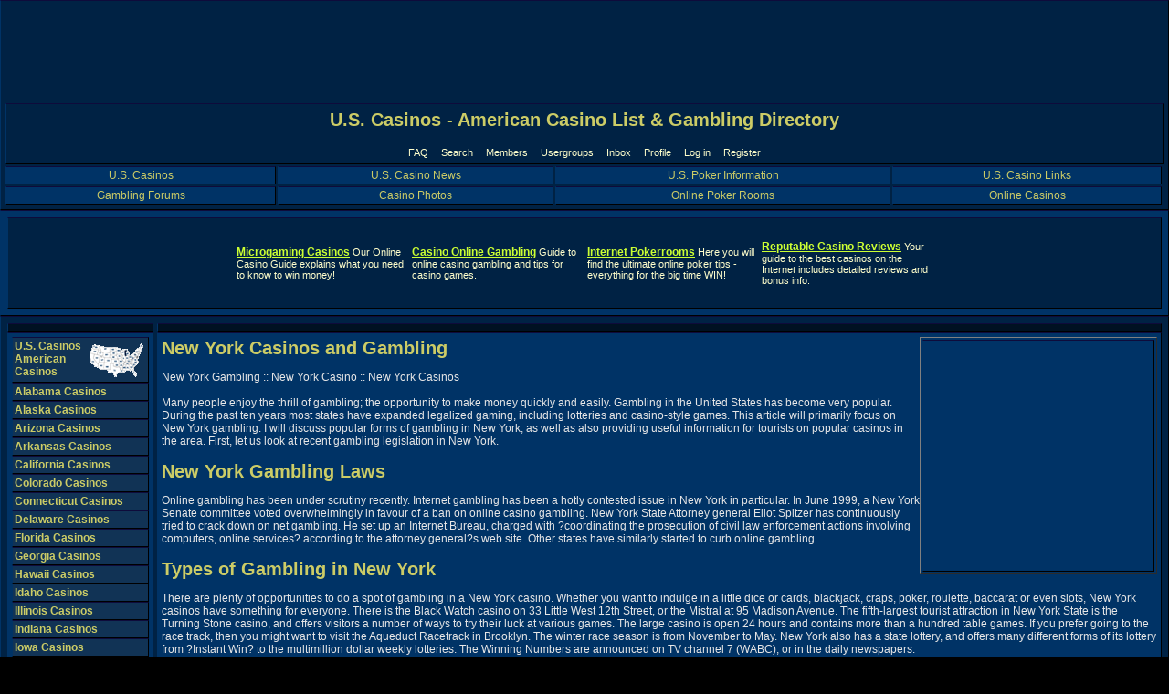

--- FILE ---
content_type: text/html; charset=iso-8859-1
request_url: https://uscasinolinks.com/index.php?page=131&PHPSESSID=a0003ad0a7cbad075d49532bf60138fd
body_size: 4965
content:
<!DOCTYPE HTML PUBLIC "-//W3C//DTD HTML 4.01 Transitional//EN">
<html dir="ltr">
<head>
<meta http-equiv="Content-Type" content="text/html; charset=iso-8859-1">
<meta http-equiv="Content-Style-Type" content="text/css">
<link rel="stylesheet" href="templates/subSilver/external.css" type="text/css">
<meta name="title"       content="Your sites title" />


<meta name="keywords"    content="Add, all, your, keywords, in, here" />
<meta name="description" lang="en" content="This is the description search engines show when listing your site." />
<meta name="category"    content="general" />

<meta name="revisit-after" content="7 days" />

<link rel="top" href="https://www.uscasinolinks.com/forum/index.php" title="" />
<link rel="search" href="https://www.uscasinolinks.com/forum/search.php" title="" />
<link rel="help" href="https://www.uscasinolinks.com/forum/faq.php" title="" />
<link rel="author" href="https://www.uscasinolinks.com/forum/memberlist.php" title="" />

<title>American Casinos :: U.S. Casino List :: Gambling GuideAmerican Casinos : U.S. Casino Lists - Gambling ForumsAmerican Casinos : U.S. Casino Lists - Gambling ForumsCalendar PageAmerican Poker / U.S. PokerOnline PokerGambling in AmericaHistory of Gambling in AmericaCalifornia Casinos & Gambling - Poker RoomsColorado Casinos & GamblingConnecticut Casinos, Poker & GamblingDelaware Casinos, Poker & GamblingFlorida Casinos, Poker & GamblingGeorgia Casinos, Poker & GamblingHawaii Casinos, Poker & GamblingIdaho Casinos, Poker & GamblingIllinois Casinos, Poker & GamblingIndiana Casinos, Poker & GamblingIowa Casinos, Poker & GamblingKansas Casinos, Poker & GamblingKentucky Casinos, Poker & GamblingLouisiana Casinos, Poker & GamblingMaine Casinos, Poker & GamblingMaryland Casinos, Poker & GamblingMassachusetts Casinos, Poker & GamblingMichigan Casinos, Poker & GamblingMinnesota Casinos, Poker & GamblingMississippi Casinos, Poker & GamblingMissouri Casinos, Poker & GamblingMontana Casinos, Poker & GamblingNebraska Casinos, Poker & GamblingNevada Casinos, Poker & GamblingNew Hampshire Casinos, Poker & GamblingNew Jersey Casinos, Poker & GamblingNew Mexico Casinos, Poker & GamblingNew York Casinos, Poker & Gambling</title>




<script language="javascript" type="text/javascript">
<!--
function newImage(arg) {
	if (document.images) {
		rslt = new Image();
		rslt.src = arg;
		return rslt;
	}
}

function changeImages() {
	if (document.images ) {
		for (var i=0; i<changeImages.arguments.length; i+=2) {
			document[changeImages.arguments[i]].src = changeImages.arguments[i+1];
		}
	}
}

// -->
</script>
<!-- End Preload Script -->

</head>
<body bgcolor="#E5E5E5" text="#000000" link="#006699" vlink="#5493B4" />
<a name=top></a>



<table width=100% style=background-color:002244 cellspacing=0 cellpadding=3 border=0>
<tr><td  width=100% height=110 valign=middle  class=row1>

<table align=left cellspacing=0><Tr><td>
<table border=0 cellpadding=2 width=204  height=105 cellpadding=5><tr><td valign=bottom style=background-image:url(head.gif)></table>  </table>


<table border=0 cellpadding=2 width=100% align=center><tr><td class=row1 style=background-color:002244 width=100% colspan=7><center>

<table border=0><Tr><Td><h1>U.S. Casinos - American Casino List  & Gambling Directory<tbody  ><tr><td><center>

<table border=0 cellspacing=0 cellspacing=0><tr>
<Td>
<span class="dynlink" onclick="window.location='http://www.uscasinolinks.com/forum/faq.php'" onmouseover="window.status=''; this.style.color='ffffcc';this.style.textDecoration='  underline'" onmouseout="window.status='';this.style.color='#CCCC66'; this.style.textDecoration='none'"><font face=arial style=font-size:8pt;color:ffffcc>FAQ</span>
<td width=10><td>
<span class="dynlink" onclick="window.location='http://www.uscasinolinks.com/forum/search.php'" onmouseover="window.status=''; this.style.color='ffffcc';this.style.textDecoration='  underline'" onmouseout="window.status='';this.style.color='#CCCC66'; this.style.textDecoration='none'"><font face=arial style=font-size:8pt;color:ffffcc>Search</span>
<td width=10>
<td><span class="dynlink" onclick="window.location='http://www.uscasinolinks.com/forum/memberlist.php'" onmouseover="window.status=''; this.style.color='ffffcc';this.style.textDecoration='  underline'" onmouseout="window.status='';this.style.color='#CCCC66'; this.style.textDecoration='none'"><font face=arial style=font-size:8pt;color:ffffcc>Members</span>
<td width=10><td><span class="dynlink" onclick="window.location='http://www.uscasinolinks.com/forum/groupcp.php'" onmouseover="window.status=''; this.style.color='ffffcc';this.style.textDecoration='  underline'" onmouseout="window.status='';this.style.color='#CCCC66'; this.style.textDecoration='none'"><font face=arial style=font-size:8pt;color:ffffcc>Usergroups</span>
<td width=10>
<Td><span class="dynlink" onclick="window.location='http://www.uscasinolinks.com/forum/privmsg.php?folder=inbox'" onmouseover="window.status=''; this.style.color='ffffcc';this.style.textDecoration='  underline'" onmouseout="window.status='';this.style.color='#CCCC66'; this.style.textDecoration='none'"><font face=arial style=font-size:8pt;color:ffffcc>Inbox</span><td width=10>
<Td><span class="dynlink" onclick="window.location='http://www.uscasinolinks.com/forum/profile.php?mode=editprofile'" onmouseover="window.status=''; this.style.color='ffffcc';this.style.textDecoration='  underline'" onmouseout="window.status='';this.style.color='#CCCC66'; this.style.textDecoration='none'"><font face=arial style=font-size:8pt;color:ffffcc>Profile</span>
<td width=10><td>
<span class="dynlink" onclick="window.location='http://www.uscasinolinks.com/login.php'" onmouseover="window.status=''; this.style.color='ffffcc';this.style.textDecoration='  underline'" onmouseout="window.status='';this.style.color='#CCCC66'; this.style.textDecoration='none'"><font face=arial style=font-size:8pt;color:ffffcc>Log in</span><td width=10><td>
<span class="dynlink" onclick="window.location='http://www.uscasinolinks.com/forum/profile.php?mode=register'" onmouseover="window.status=''; this.style.color='ffffcc';this.style.textDecoration='  underline'" onmouseout="window.status='';this.style.color='#CCCC66'; this.style.textDecoration='none'"><font face=arial style=font-size:8pt;color:ffffcc>Register</span>

</table></table>




<tr><td class=row1 style=background-color:003366>
<center>
<a href=/?PHPSESSID=a0003ad0a7cbad075d49532bf60138fd title="U.S. Casinos">U.S. Casinos</a>

<td class=row1 style=background-color:003366><center>
<a href=index.php?page=6&PHPSESSID=a0003ad0a7cbad075d49532bf60138fd>U.S. Casino News</A>

<td class=row1  style=background-color:003366><center>
<a href=index.php?page=5&PHPSESSID=a0003ad0a7cbad075d49532bf60138fd>U.S. Poker Information</a>

<td class=row1  style=background-color:003366><center>
<a href=index.php?page=4&PHPSESSID=a0003ad0a7cbad075d49532bf60138fd>U.S. Casino Links</A>



<tr><td class=row1  style=background-color:003366><center>
<a href=forum/?PHPSESSID=a0003ad0a7cbad075d49532bf60138fd>Gambling Forums</A>

<td class=row1  style=background-color:003366><center>
<a href=index.php?page=9&PHPSESSID=a0003ad0a7cbad075d49532bf60138fd>Casino Photos</A>

<td class=row1  style=background-color:003366><center>
<a href=index.php?page=25&PHPSESSID=a0003ad0a7cbad075d49532bf60138fd>Online Poker Rooms</A>

<td class=row1  style=background-color:003366><center>
<a href=casinosnews.shtml?PHPSESSID=a0003ad0a7cbad075d49532bf60138fd>Online Casinos</A>





</td></table> </td></tr></td></tr></table>

 <table class=row1 style=background-color:003366 width=100%><tr><td>


<center>

<table border=0  cellspacing=4 cellpadding=0 width=100%><tr><td><center>
<table border=0  cellpadding=2 cellspacing=0 width=100% style=background-color:002244 height=100  class=forumline></tr>

<tr><td class=row2><center><table border=0 width=768><tr>
<td width=25%><font color=ccff33 style=font-weight:bold;font-size:9pt><u>Microgaming Casinos</u>
 </font><font color=ffffcc style=font-size:8pt;>Our Online Casino Guide explains what you need to know to win money!

<td width=25%><font color=ccff33 style=font-weight:bold;font-size:9pt><u>Casino Online Gambling</u> </font><font color=ffffcc style=font-size:8pt;> Guide to online casino gambling and tips for casino games.


<td width=25%><font color=ccff33 style=font-weight:bold;font-size:9pt><u>Internet Pokerrooms</u>
 </font><font color=ffffcc style=font-size:8pt;>Here you will find the ultimate online poker tips - everything for the big time WIN!

<td width=25%><font color=ccff33 style=font-weight:bold;font-size:9pt><u>Reputable Casino Reviews</u>
 </font><font color=ffffcc style=font-size:8pt;>
Your guide to the best casinos on the Internet includes detailed reviews and bonus info.


</table>
</table></tr></td></table>
</center></table>

 <table class=row1 style=background-color:002244 width=100%><tr><td>
<table border="0" cellspacing="4" cellpadding="0" width="100%"><tr valign="top"><td width="160" ><table width="160" cellpadding="4" cellspacing="0" border="0" class="forumline">
  <tr>
   <form action="" method="post" ><input type="hidden" name="PHPSESSID" value="a0003ad0a7cbad075d49532bf60138fd" />
 	  <th class="thHead" align="left" colspan="2">&nbsp;Main Menu&nbsp;</th>
		
	</form>
  </tr>
  <tr>
	<td class="row1" align="left" colspan="2"><span class="genmed"><table cellspacing=0 cellpadding=4 bgcolor=000000 width=100%>
<tbody style="font-family:veranda,arial;font-size:8pt;background-color:113355">
<tr>
<td class="row1" style="cursor:hand; padding: 2px;"  onMouseOver="this.style.backgroundColor='002244'" onMouseOut="this.style.backgroundColor='113355'" onclick="window.location.href='http://www.uscasinolinks.com'">

<img src=mini.gif width=66 height=44 alt="U.S. Casinos Home" align=right><a href=http://www.uscasinolinks.com><a href=><B>U.S. Casinos</B></a><br><a href=http://www.uscasinolinks.com><B>American Casinos</a></TR></TD>
<tr>
<td class="row1"   style="cursor:hand; padding: 2px;"  onMouseOver="this.style.backgroundColor='002244'" onMouseOut="this.style.backgroundColor='113355'">
<a href=http://www.uscasinolinks.com/index.php?page=100><B>Alabama Casinos</a></B> </td>
</tr><TR>
<td class="row1" width="100%" style="cursor:hand; padding: 2px;"  onMouseOver="this.style.backgroundColor='002244'" onMouseOut="this.style.backgroundColor='113355'">
<a href=http://www.uscasinolinks.com/index.php?page=101><B>Alaska Casinos</B></a><BR>
  
  
  </td>
</tr>
<TR>
<td class="row1"   style="cursor:hand; padding: 2px;"  onMouseOver="this.style.backgroundColor='002244'" onMouseOut="this.style.backgroundColor='113355'" >
<A href=http://www.uscasinolinks.com/index.php?page=102><B>Arizona Casinos</B></a><BR>
  
  </td>
</tr><TR>


<td class="row1"   style="cursor:hand; padding: 2px;"  onMouseOver="this.style.backgroundColor='002244'" onMouseOut="this.style.backgroundColor='113355'">
<a href=http://www.uscasinolinks.com/index.php?page=103><B>Arkansas Casinos</B></A><BR>
  
  </td>
</tr><TR>


<td class="row1"   style="cursor:hand; padding: 2px;"  onMouseOver="this.style.backgroundColor='002244'" onMouseOut="this.style.backgroundColor='113355'">
<a href=index.php?page=104&PHPSESSID=a0003ad0a7cbad075d49532bf60138fd><B>California Casinos</B></a><BR>
  
  </td>
</tr><TR>

<td class="row1"   style="cursor:hand; padding: 2px;"  onMouseOver="this.style.backgroundColor='002244'" onMouseOut="this.style.backgroundColor='113355'">
<a href=index.php?page=105&PHPSESSID=a0003ad0a7cbad075d49532bf60138fd title="Colorado Casinos Forum"><B>Colorado Casinos</A></B><BR>
  </td>
</tr><TR>
<td class="row1"   style="cursor:hand; padding: 2px;"  onMouseOver="this.style.backgroundColor='002244'" onMouseOut="this.style.backgroundColor='113355'">
<a href=index.php?page=106&PHPSESSID=a0003ad0a7cbad075d49532bf60138fd><B>Connecticut Casinos</B></A><BR>
  
  </td>
</tr><TR>

<td class="row1"   style="cursor:hand; padding: 2px;"  onMouseOver="this.style.backgroundColor='002244'" onMouseOut="this.style.backgroundColor='113355'" >
<a href=index.php?page=107&PHPSESSID=a0003ad0a7cbad075d49532bf60138fd><B>Delaware Casinos</B></A><BR>
  
  </td>
</tr><TR>

<td class="row1"   style="cursor:hand; padding: 2px;"  onMouseOver="this.style.backgroundColor='002244'" onMouseOut="this.style.backgroundColor='113355'">
<a href=index.php?page=108&PHPSESSID=a0003ad0a7cbad075d49532bf60138fd><B>Florida Casinos</B></A><BR>
  
  </td>
</tr><TR>
<td class="row1"   style="cursor:hand; padding: 2px;"  onMouseOver="this.style.backgroundColor='002244'" onMouseOut="this.style.backgroundColor='113355'">
<a href=index.php?page=109&PHPSESSID=a0003ad0a7cbad075d49532bf60138fd><B>Georgia Casinos</B></a><BR>
  
  </td>
</tr><TR>

<td class="row1"   style="cursor:hand; padding: 2px;"  onMouseOver="this.style.backgroundColor='002244'" onMouseOut="this.style.backgroundColor='113355'" >
<a href=index.php?page=110&PHPSESSID=a0003ad0a7cbad075d49532bf60138fd><B>Hawaii Casinos</B></a><BR>
  
  </td>
</tr><TR>

<td class="row1"   style="cursor:hand; padding: 2px;"  onMouseOver="this.style.backgroundColor='002244'" onMouseOut="this.style.backgroundColor='113355'">
<a href=index.php?page=111&PHPSESSID=a0003ad0a7cbad075d49532bf60138fd><B>Idaho Casinos</B></a><BR>
  
  </td>
</tr><TR>

<td class="row1"   style="cursor:hand; padding: 2px;"  onMouseOver="this.style.backgroundColor='002244'" onMouseOut="this.style.backgroundColor='113355'" >
<a href=index.php?page=112&PHPSESSID=a0003ad0a7cbad075d49532bf60138fd><B>Illinois Casinos</B></a><BR>
  
  </td>
</tr><TR>

<td class="row1"   style="cursor:hand; padding: 2px;"  onMouseOver="this.style.backgroundColor='002244'" onMouseOut="this.style.backgroundColor='113355'">
<a href=index.php?page=113&PHPSESSID=a0003ad0a7cbad075d49532bf60138fd><B>Indiana Casinos</B></a><BR>
  
  </td>
</tr><TR>

<td class="row1"   style="cursor:hand; padding: 2px;"  onMouseOver="this.style.backgroundColor='002244'" onMouseOut="this.style.backgroundColor='113355'" >
<a href=index.php?page=114&PHPSESSID=a0003ad0a7cbad075d49532bf60138fd><B>Iowa Casinos</B></a><BR>
  
  </td>
</tr><TR>

<td class="row1"   style="cursor:hand; padding: 2px;"  onMouseOver="this.style.backgroundColor='002244'" onMouseOut="this.style.backgroundColor='113355'">
<a href=index.php?page=115&PHPSESSID=a0003ad0a7cbad075d49532bf60138fd><B>Kansas Casinos</B></a><BR>
  
  </td>
</tr><TR>

<td class="row1"   style="cursor:hand; padding: 2px;"  onMouseOver="this.style.backgroundColor='002244'" onMouseOut="this.style.backgroundColor='113355'" >
<a href=index.php?page=116&PHPSESSID=a0003ad0a7cbad075d49532bf60138fd><B>Kentucky Casinos</B></a><BR>
  
  </td>
</tr><TR>

<td class="row1"   style="cursor:hand; padding: 2px;"  onMouseOver="this.style.backgroundColor='002244'" onMouseOut="this.style.backgroundColor='113355'">
<a href=index.php?page=117&PHPSESSID=a0003ad0a7cbad075d49532bf60138fd><B>Louisiana Casinos</B></a><BR>
  
  </td>
</tr><TR>

<td class="row1"   style="cursor:hand; padding: 2px;"  onMouseOver="this.style.backgroundColor='002244'" onMouseOut="this.style.backgroundColor='113355'">
<a href=index.php?page=118&PHPSESSID=a0003ad0a7cbad075d49532bf60138fd><B>Maine Casinos</B></a><BR>
  
  </td>
</tr><TR>

<td class="row1"   style="cursor:hand; padding: 2px;"  onMouseOver="this.style.backgroundColor='002244'" onMouseOut="this.style.backgroundColor='113355'">
<a href=index.php?page=119&PHPSESSID=a0003ad0a7cbad075d49532bf60138fd><B>Maryland Casinos</B></a><BR>
  
  </td>
</tr><TR>

<td class="row1"   style="cursor:hand; padding: 2px;"  onMouseOver="this.style.backgroundColor='002244'" onMouseOut="this.style.backgroundColor='113355'">
<a href=index.php?page=120&PHPSESSID=a0003ad0a7cbad075d49532bf60138fd><B>Massachusetts Casinos</B></a><BR>
  
  </td>
</tr><TR>

<td class="row1"   style="cursor:hand; padding: 2px;"  onMouseOver="this.style.backgroundColor='002244'" onMouseOut="this.style.backgroundColor='113355'">
<a href=index.php?page=121&PHPSESSID=a0003ad0a7cbad075d49532bf60138fd><B>Michigan Casinos</B></a><BR>
  
  </td>
</tr><TR>

<td class="row1"   style="cursor:hand; padding: 2px;"  onMouseOver="this.style.backgroundColor='002244'" onMouseOut="this.style.backgroundColor='113355'">
<a href=index.php?page=122&PHPSESSID=a0003ad0a7cbad075d49532bf60138fd><B>Minnesota Casinos</B></a><BR>
  
  </td>
</tr><TR>

<td class="row1"   style="cursor:hand; padding: 2px;"  onMouseOver="this.style.backgroundColor='002244'" onMouseOut="this.style.backgroundColor='113355'">
<a href=index.php?page=123&PHPSESSID=a0003ad0a7cbad075d49532bf60138fd><B>Mississippi Casinos</B></a><BR>
  
  </td>
</tr><TR>

<td class="row1"   style="cursor:hand; padding: 2px;"  onMouseOver="this.style.backgroundColor='002244'" onMouseOut="this.style.backgroundColor='113355'" >
<a href=index.php?page=124&PHPSESSID=a0003ad0a7cbad075d49532bf60138fd><B>Missouri Casinos</B></a><BR>
  
  </td>
</tr><TR>

<td class="row1"   style="cursor:hand; padding: 2px;"  onMouseOver="this.style.backgroundColor='002244'" onMouseOut="this.style.backgroundColor='113355'">
<a href=index.php?page=125&PHPSESSID=a0003ad0a7cbad075d49532bf60138fd><B>Montana Casinos</B></a><BR>
  
  </td>
</tr><TR>

<td class="row1"   style="cursor:hand; padding: 2px;"  onMouseOver="this.style.backgroundColor='002244'" onMouseOut="this.style.backgroundColor='113355'">
<a href=index.php?page=126&PHPSESSID=a0003ad0a7cbad075d49532bf60138fd><B>Nebraska Casinos</B></a><BR>
  
  </td>
</tr><TR>

<td class="row1"   style="cursor:hand; padding: 2px;"  onMouseOver="this.style.backgroundColor='002244'" onMouseOut="this.style.backgroundColor='113355'" >
<a href=index.php?page=127&PHPSESSID=a0003ad0a7cbad075d49532bf60138fd><B>Nevada Casinos</B></a><BR>
  
  </td>
</tr><TR>

<td class="row1"   style="cursor:hand; padding: 2px;"  onMouseOver="this.style.backgroundColor='002244'" onMouseOut="this.style.backgroundColor='113355'" >
<a href=index.php?page=128&PHPSESSID=a0003ad0a7cbad075d49532bf60138fd><B>New Hampshire Casinos</B></a><BR>
  
  </td>
</tr><TR>

<td class="row1"   style="cursor:hand; padding: 2px;"  onMouseOver="this.style.backgroundColor='002244'" onMouseOut="this.style.backgroundColor='113355'">
<a href=index.php?page=129&PHPSESSID=a0003ad0a7cbad075d49532bf60138fd><B>New Jersey Casinos</B></a><BR>
  
  </td>
</tr><TR>

<td class="row1"   style="cursor:hand; padding: 2px;"  onMouseOver="this.style.backgroundColor='002244'" onMouseOut="this.style.backgroundColor='113355'">
<a href=index.php?page=130&PHPSESSID=a0003ad0a7cbad075d49532bf60138fd><B>New Mexico Casinos</B></a><BR>
  
  </td>
</tr><TR>

<td class="row1"   style="cursor:hand; padding: 2px;"  onMouseOver="this.style.backgroundColor='002244'" onMouseOut="this.style.backgroundColor='113355'">
<a href=index.php?page=131&PHPSESSID=a0003ad0a7cbad075d49532bf60138fd><B>New York Casinos</B></a><BR>
  
  </td>
</tr><TR>


<td class="row1"   style="cursor:hand; padding: 2px;"  onMouseOver="this.style.backgroundColor='002244'" onMouseOut="this.style.backgroundColor='113355'" >
<a href=index.php?page=132&PHPSESSID=a0003ad0a7cbad075d49532bf60138fd><B>North Carolina Casinos</B></a><BR>
  
  </td>
</tr><TR>

<td class="row1"   style="cursor:hand; padding: 2px;"  onMouseOver="this.style.backgroundColor='002244'" onMouseOut="this.style.backgroundColor='113355'" >
<a href=index.php?page=133&PHPSESSID=a0003ad0a7cbad075d49532bf60138fd><B>North Dakota Casinos</B></a><BR>
  
  </td>
</tr><TR>


<td class="row1"   style="cursor:hand; padding: 2px;"  onMouseOver="this.style.backgroundColor='002244'" onMouseOut="this.style.backgroundColor='113355'">
<a href=index.php?page=134&PHPSESSID=a0003ad0a7cbad075d49532bf60138fd><B>Ohio Casinos</B></a><BR>
  
  </td>
</tr><TR>

<td class="row1"   style="cursor:hand; padding: 2px;"  onMouseOver="this.style.backgroundColor='002244'" onMouseOut="this.style.backgroundColor='113355'">
<a href=index.php?page=135&PHPSESSID=a0003ad0a7cbad075d49532bf60138fd><B>Oklahoma Casinos</B></a><BR>
  
  </td>
</tr><TR>

<td class="row1"   style="cursor:hand; padding: 2px;"  onMouseOver="this.style.backgroundColor='002244'" onMouseOut="this.style.backgroundColor='113355'">
<a href=index.php?page=136&PHPSESSID=a0003ad0a7cbad075d49532bf60138fd><B>Oregon Casinos</B></a><BR>
  
  </td>
</tr><TR>
<td class="row1"   style="cursor:hand; padding: 2px;"  onMouseOver="this.style.backgroundColor='002244'" onMouseOut="this.style.backgroundColor='113355'">
<a href=index.php?page=137&PHPSESSID=a0003ad0a7cbad075d49532bf60138fd><B>Pennsylvania Casinos</B></a><BR>
  
  </td>
</tr><TR>

<td class="row1"   style="cursor:hand; padding: 2px;"  onMouseOver="this.style.backgroundColor='002244'" onMouseOut="this.style.backgroundColor='113355'" >
<a href=index.php?page=138&PHPSESSID=a0003ad0a7cbad075d49532bf60138fd><B>Rhode Island Casinos</B></a><BR>
  
  </td>
</tr><TR>

<td class="row1"   style="cursor:hand; padding: 2px;"  onMouseOver="this.style.backgroundColor='002244'" onMouseOut="this.style.backgroundColor='113355'" >
<a href=index.php?page=139&PHPSESSID=a0003ad0a7cbad075d49532bf60138fd><B>South Carolina Casinos</B></a><BR>
  
  </td>
</tr><TR>

<td class="row1"   style="cursor:hand; padding: 2px;"  onMouseOver="this.style.backgroundColor='002244'" onMouseOut="this.style.backgroundColor='113355'">
<a href=index.php?page=140&PHPSESSID=a0003ad0a7cbad075d49532bf60138fd><B>South Dakota Casinos</B></a><BR>
  
  </td>
</tr><TR>

<td class="row1"   style="cursor:hand; padding: 2px;"  onMouseOver="this.style.backgroundColor='002244'" onMouseOut="this.style.backgroundColor='113355'">
<a href=index.php?page=141&PHPSESSID=a0003ad0a7cbad075d49532bf60138fd><B>Tennessee Casinos</B></a><BR>
  
  </td>
</tr><TR>

<td class="row1"   style="cursor:hand; padding: 2px;"  onMouseOver="this.style.backgroundColor='002244'" onMouseOut="this.style.backgroundColor='113355'" >
<a href=index.php?page=142&PHPSESSID=a0003ad0a7cbad075d49532bf60138fd><B>Texas Casinos</B></a><BR>
  
  </td>
</tr><TR>

<td class="row1"   style="cursor:hand; padding: 2px;"  onMouseOver="this.style.backgroundColor='002244'" onMouseOut="this.style.backgroundColor='113355'" >
<a href=index.php?page=143&PHPSESSID=a0003ad0a7cbad075d49532bf60138fd><B>Utah Casinos</B></a><BR>
  
  </td>
</tr><TR>

<td class="row1"   style="cursor:hand; padding: 2px;"  onMouseOver="this.style.backgroundColor='002244'" onMouseOut="this.style.backgroundColor='113355'"">
<a href=index.php?page=144&PHPSESSID=a0003ad0a7cbad075d49532bf60138fd><B>Vermont Casinos</B></a><BR>
  
  </td>
</tr><TR>

<td class="row1"   style="cursor:hand; padding: 2px;"  onMouseOver="this.style.backgroundColor='002244'" onMouseOut="this.style.backgroundColor='113355'">
<a href=index.php?page=145&PHPSESSID=a0003ad0a7cbad075d49532bf60138fd><B>Virginia Casinos</B></a><BR>
  
  </td>
</tr><TR>

<td class="row1"   style="cursor:hand; padding: 2px;"  onMouseOver="this.style.backgroundColor='002244'" onMouseOut="this.style.backgroundColor='113355'">
<a href=index.php?page=146&PHPSESSID=a0003ad0a7cbad075d49532bf60138fd><B>Washington Casinos</B></a><BR>
  
  </td>
</tr><TR>

<td class="row1"   style="cursor:hand; padding: 2px;"  onMouseOver="this.style.backgroundColor='002244'" onMouseOut="this.style.backgroundColor='113355'">
<a href=index.php?page=147&PHPSESSID=a0003ad0a7cbad075d49532bf60138fd><B>West Virginia Casinos</B></a><BR>
  
  </td>
</tr><TR>


<td class="row1"   style="cursor:hand; padding: 2px;"  onMouseOver="this.style.backgroundColor='002244'" onMouseOut="this.style.backgroundColor='113355'">
<a href=index.php?page=148&PHPSESSID=a0003ad0a7cbad075d49532bf60138fd><B>Wisconsin Casinos</B></a><BR>
  
  </td>
</tr><TR>


<td class="row1"   style="cursor:hand; padding: 2px;"  onMouseOver="this.style.backgroundColor='002244'" onMouseOut="this.style.backgroundColor='113355'" >
<a href=index.php?page=149&PHPSESSID=a0003ad0a7cbad075d49532bf60138fd><B>Wyoming Casinos</B></a><BR>
  
  </td>
</tr>
</table>
</span></td>
  </tr>
</table>
<br clear="all" />


</td><td width="100%" ><table width="100%" cellpadding="4" cellspacing="0" border="0" class="forumline">
  <tr>
   <form action="" method="post" ><input type="hidden" name="PHPSESSID" value="a0003ad0a7cbad075d49532bf60138fd" />
 	  <th class="thHead" align="left" colspan="2">&nbsp;New York Gambling: Casinos, Poker, Pari-mutuel&nbsp;</th>
		
	</form>
  </tr>
  <tr>
	<td class="row1" align="left" colspan="2"><span class="genmed"><table align=right border=1 vspace=6 hspace=6><tr><td class=row1>
<script type="text/javascript"><!--
google_ad_client = "pub-7722990948227477";
google_ad_width = 250;
google_ad_height = 250;
google_ad_format = "250x250_as";
google_ad_type = "text_image";
google_ad_channel ="";
google_color_border = "002244";
google_color_bg = "002244";
google_color_link = "FFFFFF";
google_color_url = "CCCCAA";
google_color_text = "FFFFCC";
//--></script>
<script type="text/javascript" src="https://pagead2.googlesyndication.com/pagead/show_ads.js">
</script></table>

<h1>New York Casinos and Gambling</h1>
New York Gambling :: New York Casino :: New York Casinos<br><br>
Many people enjoy the thrill of gambling; the opportunity to make money quickly and easily. Gambling in the United States has become very popular.  During the past ten years most states have expanded legalized gaming, including lotteries and casino-style games. This article will primarily focus on New York gambling.  I will discuss popular forms of gambling in New York, as well as also providing useful information for tourists on popular casinos in the area.  First, let us look at recent gambling legislation in New York.

<h1>New York Gambling Laws</h1>

Online gambling has been under scrutiny recently.  Internet gambling has been a hotly contested issue in New York in particular. In June 1999, a New York Senate committee voted overwhelmingly in favour of a ban on online casino gambling.  New York State Attorney general Eliot Spitzer has continuously tried to crack down on net gambling.  He set up an Internet Bureau, charged with ?coordinating the prosecution of civil law enforcement actions involving computers, online services? according to the attorney general?s web site.  Other states have similarly started to curb online gambling. 

<h1>Types of Gambling in New York</h1>

There are plenty of opportunities to do a spot of gambling in a New York casino.  Whether you want to indulge in a little dice or cards, blackjack, craps, poker, roulette, baccarat or even slots, New York casinos have something for everyone. There is the Black Watch casino on 33 Little West 12th Street, or the Mistral at 95 Madison Avenue. The fifth-largest tourist attraction in New York State is the Turning Stone casino, and offers visitors a number of ways to try their luck at various games.  The large casino is open 24 hours and contains more than a hundred table games. If you prefer going to the race track, then you might want to visit the Aqueduct Racetrack in Brooklyn. The winter race season is from November to May. New York also has a state lottery, and offers many different forms of its lottery from ?Instant Win? to the multimillion dollar weekly lotteries.  The Winning Numbers are announced on TV channel 7 (WABC), or in the daily newspapers.

<h1>New York Tourist information</h1>
You will probably want to know how to get around the city and get to New York?s casinos.   Unlike most of America?s car-orientated urban areas, public transportation is the common mode of travel for the majority of New York City residents.  New York City boasts the most extensive network of public transportation in the United States, and has the most extensive subway system in the world. In addition to this, there are hundreds of bus lines, which serve nearly all areas of the city.  Getting to your destination should not be a problem.<br><br>

To conclude, New York is an exciting place to visit, and offers a variety of casinos and gaming places.  Public transport is easy to use, so traveling to a casino should be effortless. I hope that luck will be on your side!

</span></td>
  </tr>
</table>
<br clear="all" />


</td></tr></table>
<div align=center><br />
<font color=cccc66 style=font-size:8pt><a href=http://www.uscasinolinks.com>Gambling Forums</a> powered by <span class="dynlink" onclick="window.location='http://www.phpBB.com'" onmouseover="window.status=''; this.style.color='ffffcc';this.style.textDecoration='  underline'" onmouseout="window.status='';this.style.color='#CCCC66'; this.style.textDecoration='none'">phpBB</span>  &copy; 2001, 2002 phpBB Group<br>
Top Poker :
Gambling :
Top Casinos :
Poker Analysis Forum :
Online Poker Explorer :
Poker Games  :
Internet Casinos :
Casino Online Euro  :
Online Casinos :
Online Poker
		</td>
	</tr>
</table>
<script defer src="https://static.cloudflareinsights.com/beacon.min.js/vcd15cbe7772f49c399c6a5babf22c1241717689176015" integrity="sha512-ZpsOmlRQV6y907TI0dKBHq9Md29nnaEIPlkf84rnaERnq6zvWvPUqr2ft8M1aS28oN72PdrCzSjY4U6VaAw1EQ==" data-cf-beacon='{"version":"2024.11.0","token":"f2056098bc814cfd95b03eceb0600276","r":1,"server_timing":{"name":{"cfCacheStatus":true,"cfEdge":true,"cfExtPri":true,"cfL4":true,"cfOrigin":true,"cfSpeedBrain":true},"location_startswith":null}}' crossorigin="anonymous"></script>
</body>
</html>



--- FILE ---
content_type: text/html; charset=utf-8
request_url: https://www.google.com/recaptcha/api2/aframe
body_size: 267
content:
<!DOCTYPE HTML><html><head><meta http-equiv="content-type" content="text/html; charset=UTF-8"></head><body><script nonce="hTSYpM-hPQT6aXiM56FEtA">/** Anti-fraud and anti-abuse applications only. See google.com/recaptcha */ try{var clients={'sodar':'https://pagead2.googlesyndication.com/pagead/sodar?'};window.addEventListener("message",function(a){try{if(a.source===window.parent){var b=JSON.parse(a.data);var c=clients[b['id']];if(c){var d=document.createElement('img');d.src=c+b['params']+'&rc='+(localStorage.getItem("rc::a")?sessionStorage.getItem("rc::b"):"");window.document.body.appendChild(d);sessionStorage.setItem("rc::e",parseInt(sessionStorage.getItem("rc::e")||0)+1);localStorage.setItem("rc::h",'1762976343376');}}}catch(b){}});window.parent.postMessage("_grecaptcha_ready", "*");}catch(b){}</script></body></html>

--- FILE ---
content_type: text/css; charset=
request_url: https://uscasinolinks.com/templates/subSilver/external.css
body_size: 1924
content:
body{background-color:#000000;color:#e7e7e7;font:12px Verdana,Arial,Helvetica,sans-serif;margin:0px;padding:0;
scrollbar-3dlight-color:#313D0A;
scrollbar-arrow-color:#ffcc00;
scrollbar-darkshadow-color:#000000;
scrollbar-face-color:#0B3B27;
scrollbar-highlight-color: #313D0A;
scrollbar-shadow-color:#000000;
scrollbar-track-color:#082619}

.dynlink {
	color: #cccc66;
	text-decoration: none;
	cursor: pointer;
	cursor: hand;
}

/* General font families for common tags */
font,th,td,p{font:12px arial,Verdana,Helvetica,sans-serif}
p{margin-top:2px;margin-bottom:3px}

/* General text */
.gensmall{font-size:10px;font-family:arial}
td.genmed,.genmed{font-size:12px;font-family:arial}
img{border:0 solid}
.explaintitle{font-size:11px;font-weight:bold;color:#4EC7B3}

/* General page style */
a:link,a:active,a:visited,a.postlink{color:CCCC66;text-decoration:none;font-weight:normal}
a:hover{color:ffffcc;font-weight:normal;text-decoration:underline}

/* titles for the topics:could specify viewed link colour too */
.topictitle{font-size:11px;font-weight:bold}
a.topictitle:visited{color:#cccc66}
a.topictitle:hover{color:#ffffff}

/* Name of poster in viewmsg.php and viewtopic.php and other places */
.name{font-size:10px;font-weight: normal;color:#ffcc00}

hr{border: 0px solid #000000;border-top-width:1px;height:0px}

/* Category gradients*/
td.cat{color:gold;font-weight:bold;letter-spacing:1px;background:#003366;height:18px;text-indent:8px}
a.cattitle,a.cattitle:visited{color:ffffcc;font-size:13}
a.cattitle:hover{color:yellow}


.row1,.row2,.row3,td.rowpic,td.cat,td.spacerow,th{
border:1px solid; border-color:#0E0B3B #000000 #000000 #003366 ;background:002244}

td.spacerow{background:#0E0B3B}

/* Table Header cells */
th{background:#001122;color:#99CC99;font-size:0px;
font-weight:bold;height:1px;text-align:left;padding-left:8px;padding-right:8px}

/* This is the border line & background colour round the entire page */
.bodyline{background:#002244}

/* This is the outline round the main forum tables */
.forumline{background:#003366}

.bodyline,.forumline,iframe{
border:0px solid; border-color:#001133 #000000 #000000 #003366 ;background:002244}

/* The largest text used in the index page title and toptic title etc. */
.maintitle,h1{
font:bold 20px/120% "Trebuchet MS",Verdana,Arial,Helvetica,sans-serif;text-decoration:none;color:#CCCC66}

.subtitle,h2{font:bold 18px/180% "Trebuchet MS",Verdana,Arial,Helvetica,sans-serif;
text-decoration:none}

/* Used for the navigation text,(Page 1,2,3 etc) and the navigation bar when in a forum */
.nav{font-size:11px;font-weight:bold;color:#979797}
.postbody{font-size:12px;line-height:125%}

/* Location,number of posts,post date etc */
.postdetails{font-size:10px;color:#8a8a8a}

/* Quote blocks */
.quote{background:#003300;border:1px solid #000000;color:#cccccc;
font-size:11px;line-height:125%}

/* Code blocks */
.code{background:#003300;border:1px solid #000000;color:#cccccc;
font:12px Courier,"Courier New",sans-serif;padding:5px}

/* This is for the error messages that pop up */
.errorline{background:#ff8c00;border:1px solid #000000}


/* This is the line in the posting page which shows the rollover
help line. Colour value in row2 */
.helpline{background:#003e5e;border:0 solid;font-size:10px}

/* This is the gradient background at the top of the page */
.topbkg{background: #003e5e url(images/cellpic_bkg.jpg) repeat-x;height:120px; font-size:13px;
line-height: 140%;font-weight:bold;color:#000000}
.headtitle{font:bold 28px/180% "Trebuchet MS",Verdana,Arial,Helvetica,sans-serif;color: #262626}

.topnav{font-size:10px;background:#002244;color:#003366;height:23px;white-space:nowrap;
border:1px solid; border-color:#006091 #000000 #000000 #006091}

/* Admin & Moderator Colours MODification */
.admin,.mod{font-size:11px;font-weight:bold}
.admin,a.admin,a.admin:visited{color:#ffa34f}
.mod,a.mod,a.mod:visited{color:#e0e100}
a.admin:hover,a.mod:hover{color:#6ccfff}

/* Specify the space around images */
.imgtopic,.imgicon{margin-left:0}
.imgspace{margin-left:1px;margin-right:2px}
.imgfolder{margin:1px 4px 1px 4px}


/* Background images for tables */
.tbltop{background:#003e5e url(images/tnav_t.gif) repeat-x}
.tblleft{background:#003e5e url(images/tnav_l.gif) repeat-y}
.tblright{background:#003e5e url(images/tnav_r.gif) repeat-y}
.tblbot{background:#003e5e url(images/tnav_b.gif) repeat-x}


/* Form elements */
form{display:inline}

input{background:#18593E;font-size:11px;color:#ffffcc;
border:1px solid; border-color:#18593E #000000 #000000 #18593E}

select{background:#18593E;font-size:11px;color:#ffffcc;
border:1px solid; border-color:#18593E #000000 #000000 #18593E}

input.post,textarea.post{background:#18593E;font-size:11px;color:#ffffcc;
border:1px solid; border-color:#18593E #000000 #000000 #18593E}

.liteoption{background:#18593E;font-size:11px;color:#ffffcc;
border:1px solid; border-color:#18593E #000000 #000000 #18593E}

input.liteoption{background:#18593E;font-size:11px;color:#ffffcc;
border:1px solid; border-color:#18593E #000000 #000000 #18593E}

input.button,input.liteoption,.fakebut{background:#18593E;font-size:11px;color:#ffffcc;
border:1px solid; border-color:#18593E #000000 #000000 #18593E}

input.mainoption{background:#18593E;color:#ff8c00;font-size:11px;color:#ffffcc;
border:1px solid; border-color:#18593E #000000 #000000 #18593E}

input.catbutton{background:#18593E;font-size:11px;color:#ffffcc;
border:1px solid; border-color:#18593E #000000 #000000 #18593E}

a.but,a.but:hover,a.but:visited{color:#ff8c00;text-decoration:none}



/* Form elements */
form { 
   margin-bottom:0px; 
} 
input,textarea, select {
	color : 000000;
	font: normal 11px {T_FONTFACE1};
	border-color : {T_BODY_TEXT};
}

/* The text input fields background colour */
input.post, textarea.post, select {background-color : ccddaa;color:#000000}

input { text-indent : 2px; }

/* The buttons used for bbCode styling in message post */
input.button {
	background-color : 18593e;
	color : ffffcc;
	font-size: 11px; font-family: arial;
}

/* The main submit button option */
input.mainoption {
	background-color :  18593e;
	font-weight : bold;
}

/* None-bold submit button */
input.liteoption {
	background-color :  18593e;
	font-weight : normal;
}


/* This is the line in the posting page which shows the rollover
  help line. This is actually a text box, but if set to be the same
  colour as the background no one will know ;)
*/
.helpline { background-color:cccccc; border-style: none; }


.mxlink		{ background-color: {T_BODY_BGCOLOR}; border-style: none; font-weight: bold; font-size: {T_FONTSIZE3}px ; letter-spacing: 1px; color : {T_BODY_LINK}}


/* Import the fancy styles for IE only (NS4.x doesn't use the @import function) */
@import url("{U_PHPBB_ROOT_PATH}{TEMPLATE_ROOT_PATH}formIE.css"); 